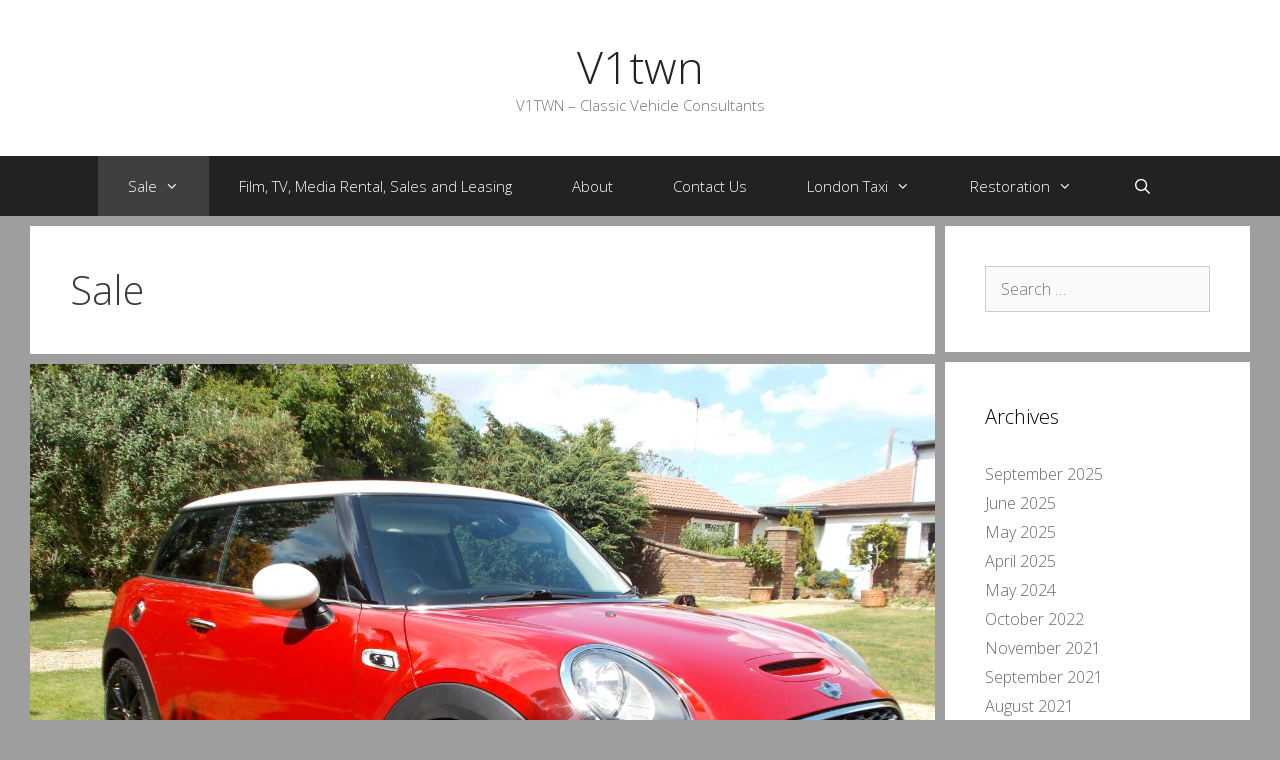

--- FILE ---
content_type: text/html; charset=UTF-8
request_url: http://www.v1twn.com/category/sale/
body_size: 13457
content:
<!DOCTYPE html>
<html lang="en-GB">
<head>
	<meta charset="UTF-8">
	<title>Sale &#8211; V1twn</title>
<meta name='robots' content='max-image-preview:large' />
	<style>img:is([sizes="auto" i], [sizes^="auto," i]) { contain-intrinsic-size: 3000px 1500px }</style>
	<meta name="viewport" content="width=device-width, initial-scale=1"><link href='https://fonts.gstatic.com' crossorigin rel='preconnect' />
<link href='https://fonts.googleapis.com' crossorigin rel='preconnect' />
<link rel="alternate" type="application/rss+xml" title="V1twn &raquo; Feed" href="http://www.v1twn.com/feed/" />
<link rel="alternate" type="application/rss+xml" title="V1twn &raquo; Comments Feed" href="http://www.v1twn.com/comments/feed/" />
<link rel="alternate" type="application/rss+xml" title="V1twn &raquo; Sale Category Feed" href="http://www.v1twn.com/category/sale/feed/" />
<script>
window._wpemojiSettings = {"baseUrl":"https:\/\/s.w.org\/images\/core\/emoji\/16.0.1\/72x72\/","ext":".png","svgUrl":"https:\/\/s.w.org\/images\/core\/emoji\/16.0.1\/svg\/","svgExt":".svg","source":{"concatemoji":"http:\/\/www.v1twn.com\/wp-includes\/js\/wp-emoji-release.min.js?ver=6.8.3"}};
/*! This file is auto-generated */
!function(s,n){var o,i,e;function c(e){try{var t={supportTests:e,timestamp:(new Date).valueOf()};sessionStorage.setItem(o,JSON.stringify(t))}catch(e){}}function p(e,t,n){e.clearRect(0,0,e.canvas.width,e.canvas.height),e.fillText(t,0,0);var t=new Uint32Array(e.getImageData(0,0,e.canvas.width,e.canvas.height).data),a=(e.clearRect(0,0,e.canvas.width,e.canvas.height),e.fillText(n,0,0),new Uint32Array(e.getImageData(0,0,e.canvas.width,e.canvas.height).data));return t.every(function(e,t){return e===a[t]})}function u(e,t){e.clearRect(0,0,e.canvas.width,e.canvas.height),e.fillText(t,0,0);for(var n=e.getImageData(16,16,1,1),a=0;a<n.data.length;a++)if(0!==n.data[a])return!1;return!0}function f(e,t,n,a){switch(t){case"flag":return n(e,"\ud83c\udff3\ufe0f\u200d\u26a7\ufe0f","\ud83c\udff3\ufe0f\u200b\u26a7\ufe0f")?!1:!n(e,"\ud83c\udde8\ud83c\uddf6","\ud83c\udde8\u200b\ud83c\uddf6")&&!n(e,"\ud83c\udff4\udb40\udc67\udb40\udc62\udb40\udc65\udb40\udc6e\udb40\udc67\udb40\udc7f","\ud83c\udff4\u200b\udb40\udc67\u200b\udb40\udc62\u200b\udb40\udc65\u200b\udb40\udc6e\u200b\udb40\udc67\u200b\udb40\udc7f");case"emoji":return!a(e,"\ud83e\udedf")}return!1}function g(e,t,n,a){var r="undefined"!=typeof WorkerGlobalScope&&self instanceof WorkerGlobalScope?new OffscreenCanvas(300,150):s.createElement("canvas"),o=r.getContext("2d",{willReadFrequently:!0}),i=(o.textBaseline="top",o.font="600 32px Arial",{});return e.forEach(function(e){i[e]=t(o,e,n,a)}),i}function t(e){var t=s.createElement("script");t.src=e,t.defer=!0,s.head.appendChild(t)}"undefined"!=typeof Promise&&(o="wpEmojiSettingsSupports",i=["flag","emoji"],n.supports={everything:!0,everythingExceptFlag:!0},e=new Promise(function(e){s.addEventListener("DOMContentLoaded",e,{once:!0})}),new Promise(function(t){var n=function(){try{var e=JSON.parse(sessionStorage.getItem(o));if("object"==typeof e&&"number"==typeof e.timestamp&&(new Date).valueOf()<e.timestamp+604800&&"object"==typeof e.supportTests)return e.supportTests}catch(e){}return null}();if(!n){if("undefined"!=typeof Worker&&"undefined"!=typeof OffscreenCanvas&&"undefined"!=typeof URL&&URL.createObjectURL&&"undefined"!=typeof Blob)try{var e="postMessage("+g.toString()+"("+[JSON.stringify(i),f.toString(),p.toString(),u.toString()].join(",")+"));",a=new Blob([e],{type:"text/javascript"}),r=new Worker(URL.createObjectURL(a),{name:"wpTestEmojiSupports"});return void(r.onmessage=function(e){c(n=e.data),r.terminate(),t(n)})}catch(e){}c(n=g(i,f,p,u))}t(n)}).then(function(e){for(var t in e)n.supports[t]=e[t],n.supports.everything=n.supports.everything&&n.supports[t],"flag"!==t&&(n.supports.everythingExceptFlag=n.supports.everythingExceptFlag&&n.supports[t]);n.supports.everythingExceptFlag=n.supports.everythingExceptFlag&&!n.supports.flag,n.DOMReady=!1,n.readyCallback=function(){n.DOMReady=!0}}).then(function(){return e}).then(function(){var e;n.supports.everything||(n.readyCallback(),(e=n.source||{}).concatemoji?t(e.concatemoji):e.wpemoji&&e.twemoji&&(t(e.twemoji),t(e.wpemoji)))}))}((window,document),window._wpemojiSettings);
</script>
<link rel='stylesheet' id='generate-fonts-css' href='//fonts.googleapis.com/css?family=Open+Sans:300,300italic,regular,italic,600,600italic,700,700italic,800,800italic' media='all' />
<style id='wp-emoji-styles-inline-css'>

	img.wp-smiley, img.emoji {
		display: inline !important;
		border: none !important;
		box-shadow: none !important;
		height: 1em !important;
		width: 1em !important;
		margin: 0 0.07em !important;
		vertical-align: -0.1em !important;
		background: none !important;
		padding: 0 !important;
	}
</style>
<link rel='stylesheet' id='wp-block-library-css' href='http://www.v1twn.com/wp-includes/css/dist/block-library/style.min.css?ver=6.8.3' media='all' />
<style id='classic-theme-styles-inline-css'>
/*! This file is auto-generated */
.wp-block-button__link{color:#fff;background-color:#32373c;border-radius:9999px;box-shadow:none;text-decoration:none;padding:calc(.667em + 2px) calc(1.333em + 2px);font-size:1.125em}.wp-block-file__button{background:#32373c;color:#fff;text-decoration:none}
</style>
<style id='global-styles-inline-css'>
:root{--wp--preset--aspect-ratio--square: 1;--wp--preset--aspect-ratio--4-3: 4/3;--wp--preset--aspect-ratio--3-4: 3/4;--wp--preset--aspect-ratio--3-2: 3/2;--wp--preset--aspect-ratio--2-3: 2/3;--wp--preset--aspect-ratio--16-9: 16/9;--wp--preset--aspect-ratio--9-16: 9/16;--wp--preset--color--black: #000000;--wp--preset--color--cyan-bluish-gray: #abb8c3;--wp--preset--color--white: #ffffff;--wp--preset--color--pale-pink: #f78da7;--wp--preset--color--vivid-red: #cf2e2e;--wp--preset--color--luminous-vivid-orange: #ff6900;--wp--preset--color--luminous-vivid-amber: #fcb900;--wp--preset--color--light-green-cyan: #7bdcb5;--wp--preset--color--vivid-green-cyan: #00d084;--wp--preset--color--pale-cyan-blue: #8ed1fc;--wp--preset--color--vivid-cyan-blue: #0693e3;--wp--preset--color--vivid-purple: #9b51e0;--wp--preset--color--contrast: var(--contrast);--wp--preset--color--contrast-2: var(--contrast-2);--wp--preset--color--contrast-3: var(--contrast-3);--wp--preset--color--base: var(--base);--wp--preset--color--base-2: var(--base-2);--wp--preset--color--base-3: var(--base-3);--wp--preset--color--accent: var(--accent);--wp--preset--gradient--vivid-cyan-blue-to-vivid-purple: linear-gradient(135deg,rgba(6,147,227,1) 0%,rgb(155,81,224) 100%);--wp--preset--gradient--light-green-cyan-to-vivid-green-cyan: linear-gradient(135deg,rgb(122,220,180) 0%,rgb(0,208,130) 100%);--wp--preset--gradient--luminous-vivid-amber-to-luminous-vivid-orange: linear-gradient(135deg,rgba(252,185,0,1) 0%,rgba(255,105,0,1) 100%);--wp--preset--gradient--luminous-vivid-orange-to-vivid-red: linear-gradient(135deg,rgba(255,105,0,1) 0%,rgb(207,46,46) 100%);--wp--preset--gradient--very-light-gray-to-cyan-bluish-gray: linear-gradient(135deg,rgb(238,238,238) 0%,rgb(169,184,195) 100%);--wp--preset--gradient--cool-to-warm-spectrum: linear-gradient(135deg,rgb(74,234,220) 0%,rgb(151,120,209) 20%,rgb(207,42,186) 40%,rgb(238,44,130) 60%,rgb(251,105,98) 80%,rgb(254,248,76) 100%);--wp--preset--gradient--blush-light-purple: linear-gradient(135deg,rgb(255,206,236) 0%,rgb(152,150,240) 100%);--wp--preset--gradient--blush-bordeaux: linear-gradient(135deg,rgb(254,205,165) 0%,rgb(254,45,45) 50%,rgb(107,0,62) 100%);--wp--preset--gradient--luminous-dusk: linear-gradient(135deg,rgb(255,203,112) 0%,rgb(199,81,192) 50%,rgb(65,88,208) 100%);--wp--preset--gradient--pale-ocean: linear-gradient(135deg,rgb(255,245,203) 0%,rgb(182,227,212) 50%,rgb(51,167,181) 100%);--wp--preset--gradient--electric-grass: linear-gradient(135deg,rgb(202,248,128) 0%,rgb(113,206,126) 100%);--wp--preset--gradient--midnight: linear-gradient(135deg,rgb(2,3,129) 0%,rgb(40,116,252) 100%);--wp--preset--font-size--small: 13px;--wp--preset--font-size--medium: 20px;--wp--preset--font-size--large: 36px;--wp--preset--font-size--x-large: 42px;--wp--preset--spacing--20: 0.44rem;--wp--preset--spacing--30: 0.67rem;--wp--preset--spacing--40: 1rem;--wp--preset--spacing--50: 1.5rem;--wp--preset--spacing--60: 2.25rem;--wp--preset--spacing--70: 3.38rem;--wp--preset--spacing--80: 5.06rem;--wp--preset--shadow--natural: 6px 6px 9px rgba(0, 0, 0, 0.2);--wp--preset--shadow--deep: 12px 12px 50px rgba(0, 0, 0, 0.4);--wp--preset--shadow--sharp: 6px 6px 0px rgba(0, 0, 0, 0.2);--wp--preset--shadow--outlined: 6px 6px 0px -3px rgba(255, 255, 255, 1), 6px 6px rgba(0, 0, 0, 1);--wp--preset--shadow--crisp: 6px 6px 0px rgba(0, 0, 0, 1);}:where(.is-layout-flex){gap: 0.5em;}:where(.is-layout-grid){gap: 0.5em;}body .is-layout-flex{display: flex;}.is-layout-flex{flex-wrap: wrap;align-items: center;}.is-layout-flex > :is(*, div){margin: 0;}body .is-layout-grid{display: grid;}.is-layout-grid > :is(*, div){margin: 0;}:where(.wp-block-columns.is-layout-flex){gap: 2em;}:where(.wp-block-columns.is-layout-grid){gap: 2em;}:where(.wp-block-post-template.is-layout-flex){gap: 1.25em;}:where(.wp-block-post-template.is-layout-grid){gap: 1.25em;}.has-black-color{color: var(--wp--preset--color--black) !important;}.has-cyan-bluish-gray-color{color: var(--wp--preset--color--cyan-bluish-gray) !important;}.has-white-color{color: var(--wp--preset--color--white) !important;}.has-pale-pink-color{color: var(--wp--preset--color--pale-pink) !important;}.has-vivid-red-color{color: var(--wp--preset--color--vivid-red) !important;}.has-luminous-vivid-orange-color{color: var(--wp--preset--color--luminous-vivid-orange) !important;}.has-luminous-vivid-amber-color{color: var(--wp--preset--color--luminous-vivid-amber) !important;}.has-light-green-cyan-color{color: var(--wp--preset--color--light-green-cyan) !important;}.has-vivid-green-cyan-color{color: var(--wp--preset--color--vivid-green-cyan) !important;}.has-pale-cyan-blue-color{color: var(--wp--preset--color--pale-cyan-blue) !important;}.has-vivid-cyan-blue-color{color: var(--wp--preset--color--vivid-cyan-blue) !important;}.has-vivid-purple-color{color: var(--wp--preset--color--vivid-purple) !important;}.has-black-background-color{background-color: var(--wp--preset--color--black) !important;}.has-cyan-bluish-gray-background-color{background-color: var(--wp--preset--color--cyan-bluish-gray) !important;}.has-white-background-color{background-color: var(--wp--preset--color--white) !important;}.has-pale-pink-background-color{background-color: var(--wp--preset--color--pale-pink) !important;}.has-vivid-red-background-color{background-color: var(--wp--preset--color--vivid-red) !important;}.has-luminous-vivid-orange-background-color{background-color: var(--wp--preset--color--luminous-vivid-orange) !important;}.has-luminous-vivid-amber-background-color{background-color: var(--wp--preset--color--luminous-vivid-amber) !important;}.has-light-green-cyan-background-color{background-color: var(--wp--preset--color--light-green-cyan) !important;}.has-vivid-green-cyan-background-color{background-color: var(--wp--preset--color--vivid-green-cyan) !important;}.has-pale-cyan-blue-background-color{background-color: var(--wp--preset--color--pale-cyan-blue) !important;}.has-vivid-cyan-blue-background-color{background-color: var(--wp--preset--color--vivid-cyan-blue) !important;}.has-vivid-purple-background-color{background-color: var(--wp--preset--color--vivid-purple) !important;}.has-black-border-color{border-color: var(--wp--preset--color--black) !important;}.has-cyan-bluish-gray-border-color{border-color: var(--wp--preset--color--cyan-bluish-gray) !important;}.has-white-border-color{border-color: var(--wp--preset--color--white) !important;}.has-pale-pink-border-color{border-color: var(--wp--preset--color--pale-pink) !important;}.has-vivid-red-border-color{border-color: var(--wp--preset--color--vivid-red) !important;}.has-luminous-vivid-orange-border-color{border-color: var(--wp--preset--color--luminous-vivid-orange) !important;}.has-luminous-vivid-amber-border-color{border-color: var(--wp--preset--color--luminous-vivid-amber) !important;}.has-light-green-cyan-border-color{border-color: var(--wp--preset--color--light-green-cyan) !important;}.has-vivid-green-cyan-border-color{border-color: var(--wp--preset--color--vivid-green-cyan) !important;}.has-pale-cyan-blue-border-color{border-color: var(--wp--preset--color--pale-cyan-blue) !important;}.has-vivid-cyan-blue-border-color{border-color: var(--wp--preset--color--vivid-cyan-blue) !important;}.has-vivid-purple-border-color{border-color: var(--wp--preset--color--vivid-purple) !important;}.has-vivid-cyan-blue-to-vivid-purple-gradient-background{background: var(--wp--preset--gradient--vivid-cyan-blue-to-vivid-purple) !important;}.has-light-green-cyan-to-vivid-green-cyan-gradient-background{background: var(--wp--preset--gradient--light-green-cyan-to-vivid-green-cyan) !important;}.has-luminous-vivid-amber-to-luminous-vivid-orange-gradient-background{background: var(--wp--preset--gradient--luminous-vivid-amber-to-luminous-vivid-orange) !important;}.has-luminous-vivid-orange-to-vivid-red-gradient-background{background: var(--wp--preset--gradient--luminous-vivid-orange-to-vivid-red) !important;}.has-very-light-gray-to-cyan-bluish-gray-gradient-background{background: var(--wp--preset--gradient--very-light-gray-to-cyan-bluish-gray) !important;}.has-cool-to-warm-spectrum-gradient-background{background: var(--wp--preset--gradient--cool-to-warm-spectrum) !important;}.has-blush-light-purple-gradient-background{background: var(--wp--preset--gradient--blush-light-purple) !important;}.has-blush-bordeaux-gradient-background{background: var(--wp--preset--gradient--blush-bordeaux) !important;}.has-luminous-dusk-gradient-background{background: var(--wp--preset--gradient--luminous-dusk) !important;}.has-pale-ocean-gradient-background{background: var(--wp--preset--gradient--pale-ocean) !important;}.has-electric-grass-gradient-background{background: var(--wp--preset--gradient--electric-grass) !important;}.has-midnight-gradient-background{background: var(--wp--preset--gradient--midnight) !important;}.has-small-font-size{font-size: var(--wp--preset--font-size--small) !important;}.has-medium-font-size{font-size: var(--wp--preset--font-size--medium) !important;}.has-large-font-size{font-size: var(--wp--preset--font-size--large) !important;}.has-x-large-font-size{font-size: var(--wp--preset--font-size--x-large) !important;}
:where(.wp-block-post-template.is-layout-flex){gap: 1.25em;}:where(.wp-block-post-template.is-layout-grid){gap: 1.25em;}
:where(.wp-block-columns.is-layout-flex){gap: 2em;}:where(.wp-block-columns.is-layout-grid){gap: 2em;}
:root :where(.wp-block-pullquote){font-size: 1.5em;line-height: 1.6;}
</style>
<link rel='stylesheet' id='generate-style-grid-css' href='http://www.v1twn.com/wp-content/themes/generatepress/assets/css/unsemantic-grid.min.css?ver=3.6.0' media='all' />
<link rel='stylesheet' id='generate-style-css' href='http://www.v1twn.com/wp-content/themes/generatepress/assets/css/style.min.css?ver=3.6.0' media='all' />
<style id='generate-style-inline-css'>
.separate-containers .post-image, .separate-containers .inside-article .page-header-image-single, .separate-containers .inside-article .page-header-image, .separate-containers .inside-article .page-header-content-single, .no-sidebar .inside-article .page-header-image-single, .no-sidebar .inside-article .page-header-image, article .inside-article .page-header-post-image { margin: -40px -40px 40px -40px }.nav-above-header {padding-top: 60px}.stickynav.nav-below-header .site-header {margin-bottom: 60px}
body{background-color:#9e9e9e;color:#3a3a3a;}a{color:#1e73be;}a:hover, a:focus, a:active{color:#222222;}body .grid-container{max-width:1220px;}.wp-block-group__inner-container{max-width:1220px;margin-left:auto;margin-right:auto;}.navigation-search{position:absolute;left:-99999px;pointer-events:none;visibility:hidden;z-index:20;width:100%;top:0;transition:opacity 100ms ease-in-out;opacity:0;}.navigation-search.nav-search-active{left:0;right:0;pointer-events:auto;visibility:visible;opacity:1;}.navigation-search input[type="search"]{outline:0;border:0;vertical-align:bottom;line-height:1;opacity:0.9;width:100%;z-index:20;border-radius:0;-webkit-appearance:none;height:60px;}.navigation-search input::-ms-clear{display:none;width:0;height:0;}.navigation-search input::-ms-reveal{display:none;width:0;height:0;}.navigation-search input::-webkit-search-decoration, .navigation-search input::-webkit-search-cancel-button, .navigation-search input::-webkit-search-results-button, .navigation-search input::-webkit-search-results-decoration{display:none;}.main-navigation li.search-item{z-index:21;}li.search-item.active{transition:opacity 100ms ease-in-out;}.nav-left-sidebar .main-navigation li.search-item.active,.nav-right-sidebar .main-navigation li.search-item.active{width:auto;display:inline-block;float:right;}.gen-sidebar-nav .navigation-search{top:auto;bottom:0;}:root{--contrast:#222222;--contrast-2:#575760;--contrast-3:#b2b2be;--base:#f0f0f0;--base-2:#f7f8f9;--base-3:#ffffff;--accent:#1e73be;}:root .has-contrast-color{color:var(--contrast);}:root .has-contrast-background-color{background-color:var(--contrast);}:root .has-contrast-2-color{color:var(--contrast-2);}:root .has-contrast-2-background-color{background-color:var(--contrast-2);}:root .has-contrast-3-color{color:var(--contrast-3);}:root .has-contrast-3-background-color{background-color:var(--contrast-3);}:root .has-base-color{color:var(--base);}:root .has-base-background-color{background-color:var(--base);}:root .has-base-2-color{color:var(--base-2);}:root .has-base-2-background-color{background-color:var(--base-2);}:root .has-base-3-color{color:var(--base-3);}:root .has-base-3-background-color{background-color:var(--base-3);}:root .has-accent-color{color:var(--accent);}:root .has-accent-background-color{background-color:var(--accent);}body, button, input, select, textarea{font-family:"Open Sans", sans-serif;font-weight:300;font-size:16px;}body{line-height:1.5;}.entry-content > [class*="wp-block-"]:not(:last-child):not(.wp-block-heading){margin-bottom:1.5em;}.main-title{font-weight:300;font-size:45px;}.site-description{font-weight:300;}.main-navigation a, .menu-toggle{font-weight:300;}.main-navigation .main-nav ul ul li a{font-size:14px;}.widget-title{font-weight:300;}.sidebar .widget, .footer-widgets .widget{font-size:16px;}h1{font-weight:300;font-size:40px;}h2{font-weight:300;font-size:30px;}h3{font-size:20px;}h4{font-size:inherit;}h5{font-size:inherit;}.site-info{font-size:17px;}@media (max-width:768px){.main-title{font-size:30px;}h1{font-size:30px;}h2{font-size:25px;}}.top-bar{background-color:#636363;color:#ffffff;}.top-bar a{color:#ffffff;}.top-bar a:hover{color:#303030;}.site-header{background-color:#ffffff;color:#3a3a3a;}.site-header a{color:#3a3a3a;}.site-header a:hover{color:#efefef;}.main-title a,.main-title a:hover{color:#222222;}.site-description{color:#757575;}.main-navigation,.main-navigation ul ul{background-color:#222222;}.main-navigation .main-nav ul li a, .main-navigation .menu-toggle, .main-navigation .menu-bar-items{color:#ffffff;}.main-navigation .main-nav ul li:not([class*="current-menu-"]):hover > a, .main-navigation .main-nav ul li:not([class*="current-menu-"]):focus > a, .main-navigation .main-nav ul li.sfHover:not([class*="current-menu-"]) > a, .main-navigation .menu-bar-item:hover > a, .main-navigation .menu-bar-item.sfHover > a{color:#ffffff;background-color:#3f3f3f;}button.menu-toggle:hover,button.menu-toggle:focus,.main-navigation .mobile-bar-items a,.main-navigation .mobile-bar-items a:hover,.main-navigation .mobile-bar-items a:focus{color:#ffffff;}.main-navigation .main-nav ul li[class*="current-menu-"] > a{color:#ffffff;background-color:#3f3f3f;}.navigation-search input[type="search"],.navigation-search input[type="search"]:active, .navigation-search input[type="search"]:focus, .main-navigation .main-nav ul li.search-item.active > a, .main-navigation .menu-bar-items .search-item.active > a{color:#ffffff;background-color:#3f3f3f;}.main-navigation ul ul{background-color:#3f3f3f;}.main-navigation .main-nav ul ul li a{color:#ffffff;}.main-navigation .main-nav ul ul li:not([class*="current-menu-"]):hover > a,.main-navigation .main-nav ul ul li:not([class*="current-menu-"]):focus > a, .main-navigation .main-nav ul ul li.sfHover:not([class*="current-menu-"]) > a{color:#ffffff;background-color:#4f4f4f;}.main-navigation .main-nav ul ul li[class*="current-menu-"] > a{color:#ffffff;background-color:#4f4f4f;}.separate-containers .inside-article, .separate-containers .comments-area, .separate-containers .page-header, .one-container .container, .separate-containers .paging-navigation, .inside-page-header{color:#3a3a3a;background-color:#ffffff;}.entry-meta{color:#595959;}.entry-meta a{color:#595959;}.entry-meta a:hover{color:#1e73be;}.sidebar .widget{color:#3a3a3a;background-color:#ffffff;}.sidebar .widget a{color:#686868;}.sidebar .widget a:hover{color:#1e73be;}.sidebar .widget .widget-title{color:#000000;}.footer-widgets{color:#222222;background-color:#ffffff;}.footer-widgets .widget-title{color:#000000;}.site-info{color:#ffffff;background-color:#222222;}.site-info a{color:#ffffff;}.site-info a:hover{color:#606060;}.footer-bar .widget_nav_menu .current-menu-item a{color:#606060;}input[type="text"],input[type="email"],input[type="url"],input[type="password"],input[type="search"],input[type="tel"],input[type="number"],textarea,select{color:#666666;background-color:#fafafa;border-color:#cccccc;}input[type="text"]:focus,input[type="email"]:focus,input[type="url"]:focus,input[type="password"]:focus,input[type="search"]:focus,input[type="tel"]:focus,input[type="number"]:focus,textarea:focus,select:focus{color:#666666;background-color:#ffffff;border-color:#bfbfbf;}button,html input[type="button"],input[type="reset"],input[type="submit"],a.button,a.wp-block-button__link:not(.has-background){color:#FFFFFF;background-color:#666666;}button:hover,html input[type="button"]:hover,input[type="reset"]:hover,input[type="submit"]:hover,a.button:hover,button:focus,html input[type="button"]:focus,input[type="reset"]:focus,input[type="submit"]:focus,a.button:focus,a.wp-block-button__link:not(.has-background):active,a.wp-block-button__link:not(.has-background):focus,a.wp-block-button__link:not(.has-background):hover{color:#FFFFFF;background-color:#3f3f3f;}a.generate-back-to-top{background-color:rgba( 0,0,0,0.4 );color:#ffffff;}a.generate-back-to-top:hover,a.generate-back-to-top:focus{background-color:rgba( 0,0,0,0.6 );color:#ffffff;}:root{--gp-search-modal-bg-color:var(--base-3);--gp-search-modal-text-color:var(--contrast);--gp-search-modal-overlay-bg-color:rgba(0,0,0,0.2);}@media (max-width:768px){.main-navigation .menu-bar-item:hover > a, .main-navigation .menu-bar-item.sfHover > a{background:none;color:#ffffff;}}.inside-top-bar{padding:10px;}.inside-header{padding:40px;}.site-main .wp-block-group__inner-container{padding:40px;}.entry-content .alignwide, body:not(.no-sidebar) .entry-content .alignfull{margin-left:-40px;width:calc(100% + 80px);max-width:calc(100% + 80px);}.separate-containers .widget, .separate-containers .site-main > *, .separate-containers .page-header, .widget-area .main-navigation{margin-bottom:10px;}.separate-containers .site-main{margin:10px;}.both-right.separate-containers .inside-left-sidebar{margin-right:5px;}.both-right.separate-containers .inside-right-sidebar{margin-left:5px;}.both-left.separate-containers .inside-left-sidebar{margin-right:5px;}.both-left.separate-containers .inside-right-sidebar{margin-left:5px;}.separate-containers .page-header-image, .separate-containers .page-header-contained, .separate-containers .page-header-image-single, .separate-containers .page-header-content-single{margin-top:10px;}.separate-containers .inside-right-sidebar, .separate-containers .inside-left-sidebar{margin-top:10px;margin-bottom:10px;}.main-navigation .main-nav ul li a,.menu-toggle,.main-navigation .mobile-bar-items a{padding-left:30px;padding-right:30px;}.main-navigation .main-nav ul ul li a{padding:10px 30px 10px 30px;}.rtl .menu-item-has-children .dropdown-menu-toggle{padding-left:30px;}.menu-item-has-children .dropdown-menu-toggle{padding-right:30px;}.rtl .main-navigation .main-nav ul li.menu-item-has-children > a{padding-right:30px;}.footer-widgets{padding:40px 0px 40px 0px;}.site-info{padding:20px;}@media (max-width:768px){.separate-containers .inside-article, .separate-containers .comments-area, .separate-containers .page-header, .separate-containers .paging-navigation, .one-container .site-content, .inside-page-header{padding:30px;}.site-main .wp-block-group__inner-container{padding:30px;}.site-info{padding-right:10px;padding-left:10px;}.entry-content .alignwide, body:not(.no-sidebar) .entry-content .alignfull{margin-left:-30px;width:calc(100% + 60px);max-width:calc(100% + 60px);}}.one-container .sidebar .widget{padding:0px;}@media (max-width:768px){.main-navigation .menu-toggle,.main-navigation .mobile-bar-items,.sidebar-nav-mobile:not(#sticky-placeholder){display:block;}.main-navigation ul,.gen-sidebar-nav{display:none;}[class*="nav-float-"] .site-header .inside-header > *{float:none;clear:both;}}
</style>
<link rel='stylesheet' id='generate-mobile-style-css' href='http://www.v1twn.com/wp-content/themes/generatepress/assets/css/mobile.min.css?ver=3.6.0' media='all' />
<link rel='stylesheet' id='generate-font-icons-css' href='http://www.v1twn.com/wp-content/themes/generatepress/assets/css/components/font-icons.min.css?ver=3.6.0' media='all' />
<link rel='stylesheet' id='font-awesome-css' href='http://www.v1twn.com/wp-content/themes/generatepress/assets/css/components/font-awesome.min.css?ver=4.7' media='all' />
<link rel='stylesheet' id='generate-child-css' href='http://www.v1twn.com/wp-content/themes/exhibit/style.css?ver=1487704668' media='all' />
<script src="http://www.v1twn.com/wp-includes/js/jquery/jquery.min.js?ver=3.7.1" id="jquery-core-js"></script>
<script src="http://www.v1twn.com/wp-includes/js/jquery/jquery-migrate.min.js?ver=3.4.1" id="jquery-migrate-js"></script>
<link rel="https://api.w.org/" href="http://www.v1twn.com/wp-json/" /><link rel="alternate" title="JSON" type="application/json" href="http://www.v1twn.com/wp-json/wp/v2/categories/4" /><link rel="EditURI" type="application/rsd+xml" title="RSD" href="http://www.v1twn.com/xmlrpc.php?rsd" />
<meta name="generator" content="WordPress 6.8.3" />
</head>

<body class="archive category category-sale category-4 wp-embed-responsive wp-theme-generatepress wp-child-theme-exhibit right-sidebar nav-below-header separate-containers fluid-header active-footer-widgets-2 nav-search-enabled nav-aligned-center header-aligned-center dropdown-hover" itemtype="https://schema.org/Blog" itemscope>
	<a class="screen-reader-text skip-link" href="#content" title="Skip to content">Skip to content</a>		<header class="site-header" id="masthead" aria-label="Site"  itemtype="https://schema.org/WPHeader" itemscope>
			<div class="inside-header grid-container grid-parent">
				<div class="site-branding">
						<p class="main-title" itemprop="headline">
					<a href="http://www.v1twn.com/" rel="home">V1twn</a>
				</p>
						<p class="site-description" itemprop="description">V1TWN – Classic Vehicle Consultants</p>
					</div>			</div>
		</header>
				<nav class="main-navigation sub-menu-right" id="site-navigation" aria-label="Primary"  itemtype="https://schema.org/SiteNavigationElement" itemscope>
			<div class="inside-navigation grid-container grid-parent">
				<form method="get" class="search-form navigation-search" action="http://www.v1twn.com/">
					<input type="search" class="search-field" value="" name="s" title="Search" />
				</form>		<div class="mobile-bar-items">
						<span class="search-item">
				<a aria-label="Open Search Bar" href="#">
									</a>
			</span>
		</div>
						<button class="menu-toggle" aria-controls="primary-menu" aria-expanded="false">
					<span class="mobile-menu">Menu</span>				</button>
				<div id="primary-menu" class="main-nav"><ul id="menu-main" class=" menu sf-menu"><li id="menu-item-158" class="menu-item menu-item-type-taxonomy menu-item-object-category current-menu-item menu-item-has-children menu-item-158"><a href="http://www.v1twn.com/category/sale/" aria-current="page">Sale<span role="presentation" class="dropdown-menu-toggle"></span></a>
<ul class="sub-menu">
	<li id="menu-item-160" class="menu-item menu-item-type-taxonomy menu-item-object-category menu-item-160"><a href="http://www.v1twn.com/category/sale/camper/">Campers</a></li>
	<li id="menu-item-159" class="menu-item menu-item-type-taxonomy menu-item-object-category menu-item-159"><a href="http://www.v1twn.com/category/sale/tractor/">Tractor</a></li>
	<li id="menu-item-168" class="menu-item menu-item-type-taxonomy menu-item-object-category menu-item-168"><a href="http://www.v1twn.com/category/sale/cars/">Cars</a></li>
	<li id="menu-item-272" class="menu-item menu-item-type-taxonomy menu-item-object-category menu-item-272"><a href="http://www.v1twn.com/category/sale/bikes/">Bikes</a></li>
</ul>
</li>
<li id="menu-item-2152" class="menu-item menu-item-type-post_type menu-item-object-page menu-item-2152"><a href="http://www.v1twn.com/film-tv-media-rental-sales/">Film, TV, Media Rental, Sales and Leasing</a></li>
<li id="menu-item-6" class="menu-item menu-item-type-post_type menu-item-object-page menu-item-6"><a href="http://www.v1twn.com/about/">About</a></li>
<li id="menu-item-7" class="menu-item menu-item-type-post_type menu-item-object-page menu-item-7"><a href="http://www.v1twn.com/contact-us/">Contact Us</a></li>
<li id="menu-item-2302" class="menu-item menu-item-type-post_type menu-item-object-page menu-item-has-children menu-item-2302"><a href="http://www.v1twn.com/london-taxi/">London Taxi<span role="presentation" class="dropdown-menu-toggle"></span></a>
<ul class="sub-menu">
	<li id="menu-item-1864" class="menu-item menu-item-type-post_type menu-item-object-page menu-item-1864"><a href="http://www.v1twn.com/london-taxi-dimensions/">London Taxi Dimensions</a></li>
</ul>
</li>
<li id="menu-item-70" class="menu-item menu-item-type-taxonomy menu-item-object-category menu-item-has-children menu-item-70"><a href="http://www.v1twn.com/category/restoration/">Restoration<span role="presentation" class="dropdown-menu-toggle"></span></a>
<ul class="sub-menu">
	<li id="menu-item-71" class="menu-item menu-item-type-taxonomy menu-item-object-category menu-item-71"><a href="http://www.v1twn.com/category/restoration/stripdown/">Stripdown</a></li>
</ul>
</li>
<li class="search-item menu-item-align-right"><a aria-label="Open Search Bar" href="#"></a></li></ul></div>			</div>
		</nav>
		
	<div class="site grid-container container hfeed grid-parent" id="page">
				<div class="site-content" id="content">
			
	<div class="content-area grid-parent mobile-grid-100 grid-75 tablet-grid-75" id="primary">
		<main class="site-main" id="main">
					<header class="page-header" aria-label="Page">
			
			<h1 class="page-title">
				Sale			</h1>

					</header>
		<article id="post-2993" class="post-2993 post type-post status-publish format-standard has-post-thumbnail hentry category-cars category-sale" itemtype="https://schema.org/CreativeWork" itemscope>
	<div class="inside-article">
					<div class="post-image">
				<a href="http://www.v1twn.com/sale/2015-mini-cooper-s/" title="2015 Mini Cooper S"><img width="2560" height="1920" src="http://www.v1twn.com/wp-content/uploads/2025/09/DSCN0105-2-scaled.jpg" class="attachment-post-thumbnail size-post-thumbnail wp-post-image" alt="" decoding="async" fetchpriority="high" srcset="http://www.v1twn.com/wp-content/uploads/2025/09/DSCN0105-2-scaled.jpg 2560w, http://www.v1twn.com/wp-content/uploads/2025/09/DSCN0105-2-300x225.jpg 300w, http://www.v1twn.com/wp-content/uploads/2025/09/DSCN0105-2-1024x768.jpg 1024w, http://www.v1twn.com/wp-content/uploads/2025/09/DSCN0105-2-768x576.jpg 768w, http://www.v1twn.com/wp-content/uploads/2025/09/DSCN0105-2-1536x1152.jpg 1536w, http://www.v1twn.com/wp-content/uploads/2025/09/DSCN0105-2-2048x1536.jpg 2048w" sizes="(max-width: 2560px) 100vw, 2560px" /></a>
			</div>
					<header class="entry-header">
				<h2 class="entry-title" itemprop="headline"><a href="http://www.v1twn.com/sale/2015-mini-cooper-s/" rel="bookmark">2015 Mini Cooper S</a></h2>		<div class="entry-meta">
			<span class="posted-on"><time class="entry-date published" datetime="2025-09-03T13:54:30+00:00" itemprop="datePublished">September 3, 2025</time></span> <span class="byline">by <span class="author vcard" itemprop="author" itemtype="https://schema.org/Person" itemscope><a class="url fn n" href="http://www.v1twn.com/author/admin/" title="View all posts by admin" rel="author" itemprop="url"><span class="author-name" itemprop="name">admin</span></a></span></span> 		</div>
					</header>
			
			<div class="entry-summary" itemprop="text">
				<p>2015 Mini Cooper S</p>
			</div>

				<footer class="entry-meta" aria-label="Entry meta">
			<span class="cat-links"><span class="screen-reader-text">Categories </span><a href="http://www.v1twn.com/category/sale/cars/" rel="category tag">Cars</a>, <a href="http://www.v1twn.com/category/sale/" rel="category tag">Sale</a></span> 		</footer>
			</div>
</article>
<article id="post-2939" class="post-2939 post type-post status-publish format-standard hentry category-cars category-sale" itemtype="https://schema.org/CreativeWork" itemscope>
	<div class="inside-article">
					<header class="entry-header">
				<h2 class="entry-title" itemprop="headline"><a href="http://www.v1twn.com/sale/2010-r56-mini-cooper-s/" rel="bookmark">2010 R56 Mini Cooper S</a></h2>		<div class="entry-meta">
			<span class="posted-on"><time class="entry-date published" datetime="2025-06-26T17:47:49+00:00" itemprop="datePublished">June 26, 2025</time></span> <span class="byline">by <span class="author vcard" itemprop="author" itemtype="https://schema.org/Person" itemscope><a class="url fn n" href="http://www.v1twn.com/author/admin/" title="View all posts by admin" rel="author" itemprop="url"><span class="author-name" itemprop="name">admin</span></a></span></span> 		</div>
					</header>
			
			<div class="entry-summary" itemprop="text">
							</div>

				<footer class="entry-meta" aria-label="Entry meta">
			<span class="cat-links"><span class="screen-reader-text">Categories </span><a href="http://www.v1twn.com/category/sale/cars/" rel="category tag">Cars</a>, <a href="http://www.v1twn.com/category/sale/" rel="category tag">Sale</a></span> 		</footer>
			</div>
</article>
<article id="post-2906" class="post-2906 post type-post status-publish format-standard hentry category-cars category-sale category-taxi" itemtype="https://schema.org/CreativeWork" itemscope>
	<div class="inside-article">
					<header class="entry-header">
				<h2 class="entry-title" itemprop="headline"><a href="http://www.v1twn.com/sale/fairway-bar/" rel="bookmark">Fairway Bar</a></h2>		<div class="entry-meta">
			<span class="posted-on"><time class="entry-date published" datetime="2025-05-20T08:36:56+00:00" itemprop="datePublished">May 20, 2025</time></span> <span class="byline">by <span class="author vcard" itemprop="author" itemtype="https://schema.org/Person" itemscope><a class="url fn n" href="http://www.v1twn.com/author/admin/" title="View all posts by admin" rel="author" itemprop="url"><span class="author-name" itemprop="name">admin</span></a></span></span> 		</div>
					</header>
			
			<div class="entry-summary" itemprop="text">
				<p>Would make a good camper or coffee shop.  its the iconic shape with the Nissan engine.  Or keep it with the Optics in the back.</p>
			</div>

				<footer class="entry-meta" aria-label="Entry meta">
			<span class="cat-links"><span class="screen-reader-text">Categories </span><a href="http://www.v1twn.com/category/sale/cars/" rel="category tag">Cars</a>, <a href="http://www.v1twn.com/category/sale/" rel="category tag">Sale</a>, <a href="http://www.v1twn.com/category/sale/taxi/" rel="category tag">Taxi</a></span> 		</footer>
			</div>
</article>
<article id="post-2898" class="post-2898 post type-post status-publish format-standard hentry category-cars category-sale category-taxi category-uncategorized" itemtype="https://schema.org/CreativeWork" itemscope>
	<div class="inside-article">
					<header class="entry-header">
				<h2 class="entry-title" itemprop="headline"><a href="http://www.v1twn.com/uncategorized/fx4-rally-raid-taxi/" rel="bookmark">FX4 RALLY RAID taxi </a></h2>		<div class="entry-meta">
			<span class="posted-on"><time class="entry-date published" datetime="2025-05-20T08:31:45+00:00" itemprop="datePublished">May 20, 2025</time></span> <span class="byline">by <span class="author vcard" itemprop="author" itemtype="https://schema.org/Person" itemscope><a class="url fn n" href="http://www.v1twn.com/author/admin/" title="View all posts by admin" rel="author" itemprop="url"><span class="author-name" itemprop="name">admin</span></a></span></span> 		</div>
					</header>
			
			<div class="entry-summary" itemprop="text">
				<p>FX4 RALLY RAID fairway taxi.  interesting afterlife really.  used for long time as a  wedding venue vehicle, collecting the clients from the helicopter to the church then reception.  then lifted by the vendors husband to carry out charity long rally raids across europe and beyond. Of course one has to have a bar with optics.  &#8230; <a title="FX4 RALLY RAID taxi " class="read-more" href="http://www.v1twn.com/uncategorized/fx4-rally-raid-taxi/" aria-label="Read more about FX4 RALLY RAID taxi ">Read more</a></p>
			</div>

				<footer class="entry-meta" aria-label="Entry meta">
			<span class="cat-links"><span class="screen-reader-text">Categories </span><a href="http://www.v1twn.com/category/sale/cars/" rel="category tag">Cars</a>, <a href="http://www.v1twn.com/category/sale/" rel="category tag">Sale</a>, <a href="http://www.v1twn.com/category/sale/taxi/" rel="category tag">Taxi</a>, <a href="http://www.v1twn.com/category/uncategorized/" rel="category tag">Uncategorized</a></span> 		</footer>
			</div>
</article>
<article id="post-2863" class="post-2863 post type-post status-publish format-standard hentry category-cars category-sale category-taxi category-uncategorized" itemtype="https://schema.org/CreativeWork" itemscope>
	<div class="inside-article">
					<header class="entry-header">
				<h2 class="entry-title" itemprop="headline"><a href="http://www.v1twn.com/uncategorized/clearing-the-barn/" rel="bookmark">Clearing the Barn</a></h2>		<div class="entry-meta">
			<span class="posted-on"><time class="entry-date published" datetime="2025-05-20T08:25:41+00:00" itemprop="datePublished">May 20, 2025</time></span> <span class="byline">by <span class="author vcard" itemprop="author" itemtype="https://schema.org/Person" itemscope><a class="url fn n" href="http://www.v1twn.com/author/admin/" title="View all posts by admin" rel="author" itemprop="url"><span class="author-name" itemprop="name">admin</span></a></span></span> 		</div>
					</header>
			
			<div class="entry-summary" itemprop="text">
				<p>Work restarting on barn soon so all london taxi have been taken out. We have approx twenty or so..all different types.&nbsp; all automatic. we dont normally stock manual .. Most diesel some petrol or LPG propane or both. Some projects. some ready for film work,some ready for our superb export menu ramp refurbishment. Please do &#8230; <a title="Clearing the Barn" class="read-more" href="http://www.v1twn.com/uncategorized/clearing-the-barn/" aria-label="Read more about Clearing the Barn">Read more</a></p>
			</div>

				<footer class="entry-meta" aria-label="Entry meta">
			<span class="cat-links"><span class="screen-reader-text">Categories </span><a href="http://www.v1twn.com/category/sale/cars/" rel="category tag">Cars</a>, <a href="http://www.v1twn.com/category/sale/" rel="category tag">Sale</a>, <a href="http://www.v1twn.com/category/sale/taxi/" rel="category tag">Taxi</a>, <a href="http://www.v1twn.com/category/uncategorized/" rel="category tag">Uncategorized</a></span> 		</footer>
			</div>
</article>
<article id="post-2882" class="post-2882 post type-post status-publish format-standard hentry category-sale category-taxi" itemtype="https://schema.org/CreativeWork" itemscope>
	<div class="inside-article">
					<header class="entry-header">
				<h2 class="entry-title" itemprop="headline"><a href="http://www.v1twn.com/sale/wedding-fairway-taxi/" rel="bookmark">Wedding Fairway Taxi</a></h2>		<div class="entry-meta">
			<span class="posted-on"><time class="entry-date published" datetime="2025-05-20T08:23:19+00:00" itemprop="datePublished">May 20, 2025</time></span> <span class="byline">by <span class="author vcard" itemprop="author" itemtype="https://schema.org/Person" itemscope><a class="url fn n" href="http://www.v1twn.com/author/admin/" title="View all posts by admin" rel="author" itemprop="url"><span class="author-name" itemprop="name">admin</span></a></span></span> 		</div>
					</header>
			
			<div class="entry-summary" itemprop="text">
				<p>London taxi FX4 Fairway diesel auto.  WEDDING SPECIAL. Power steering.  sunroof. Can come with air-conditioning kit. Or we can supply it you fit. Lots of spares and extras.&nbsp; photos wonderful.&nbsp; important not to outshine the wedding dress.</p>
			</div>

				<footer class="entry-meta" aria-label="Entry meta">
			<span class="cat-links"><span class="screen-reader-text">Categories </span><a href="http://www.v1twn.com/category/sale/" rel="category tag">Sale</a>, <a href="http://www.v1twn.com/category/sale/taxi/" rel="category tag">Taxi</a></span> 		</footer>
			</div>
</article>
<article id="post-2833" class="post-2833 post type-post status-publish format-standard hentry category-cars category-sale" itemtype="https://schema.org/CreativeWork" itemscope>
	<div class="inside-article">
					<header class="entry-header">
				<h2 class="entry-title" itemprop="headline"><a href="http://www.v1twn.com/sale/2009-fiat-500-popular-plus/" rel="bookmark">Fiat 500 Popular Plus 2009</a></h2>		<div class="entry-meta">
			<span class="posted-on"><time class="entry-date published" datetime="2025-04-28T07:09:35+00:00" itemprop="datePublished">April 28, 2025</time></span> <span class="byline">by <span class="author vcard" itemprop="author" itemtype="https://schema.org/Person" itemscope><a class="url fn n" href="http://www.v1twn.com/author/admin/" title="View all posts by admin" rel="author" itemprop="url"><span class="author-name" itemprop="name">admin</span></a></span></span> 		</div>
					</header>
			
			<div class="entry-summary" itemprop="text">
				<p>03-2009 ONE LADY OWNER FROM NEW. 3 door hatchback. EX09DHY 1242 cc petrol. 5 speed manual gearbox.&nbsp; Power steering. Electric windows. Central locking. 2x keys. Years mot. Service history.&nbsp; Big service just completed including front brake discs and pads Rear brake shoe kit and handbrake service. Brake fluid changed. Engine oil and filter and air &#8230; <a title="Fiat 500 Popular Plus 2009" class="read-more" href="http://www.v1twn.com/sale/2009-fiat-500-popular-plus/" aria-label="Read more about Fiat 500 Popular Plus 2009">Read more</a></p>
			</div>

				<footer class="entry-meta" aria-label="Entry meta">
			<span class="cat-links"><span class="screen-reader-text">Categories </span><a href="http://www.v1twn.com/category/sale/cars/" rel="category tag">Cars</a>, <a href="http://www.v1twn.com/category/sale/" rel="category tag">Sale</a></span> 		</footer>
			</div>
</article>
<article id="post-2799" class="post-2799 post type-post status-publish format-standard hentry category-cars category-sale category-taxi" itemtype="https://schema.org/CreativeWork" itemscope>
	<div class="inside-article">
					<header class="entry-header">
				<h2 class="entry-title" itemprop="headline"><a href="http://www.v1twn.com/sale/lpg-petrol-taxi-euro-6-tx2-auto-with-aircon/" rel="bookmark">LPG PETROL TAXI euro 6. TX2 AUTO</a></h2>		<div class="entry-meta">
			<span class="posted-on"><time class="updated" datetime="2025-02-25T08:49:13+00:00" itemprop="dateModified">February 25, 2025</time><time class="entry-date published" datetime="2024-05-10T14:33:19+00:00" itemprop="datePublished">May 10, 2024</time></span> <span class="byline">by <span class="author vcard" itemprop="author" itemtype="https://schema.org/Person" itemscope><a class="url fn n" href="http://www.v1twn.com/author/admin/" title="View all posts by admin" rel="author" itemprop="url"><span class="author-name" itemprop="name">admin</span></a></span></span> 		</div>
					</header>
			
			<div class="entry-summary" itemprop="text">
				<p>A bit different being LPG but boy is it quiet!</p>
			</div>

				<footer class="entry-meta" aria-label="Entry meta">
			<span class="cat-links"><span class="screen-reader-text">Categories </span><a href="http://www.v1twn.com/category/sale/cars/" rel="category tag">Cars</a>, <a href="http://www.v1twn.com/category/sale/" rel="category tag">Sale</a>, <a href="http://www.v1twn.com/category/sale/taxi/" rel="category tag">Taxi</a></span> 		</footer>
			</div>
</article>
<article id="post-2252" class="post-2252 post type-post status-publish format-standard hentry category-cars category-sale category-taxi" itemtype="https://schema.org/CreativeWork" itemscope>
	<div class="inside-article">
					<header class="entry-header">
				<h2 class="entry-title" itemprop="headline"><a href="http://www.v1twn.com/sale/london-taxi-recent-mega-refurbishment/" rel="bookmark">THE GREY GOLD TOWER EDITION TX4 DIESEL AUTOMATIC DISABLED ACCESS LONDON TAXI. RECENT MEGA REFURBISHMENT</a></h2>		<div class="entry-meta">
			<span class="posted-on"><time class="updated" datetime="2025-02-25T08:49:49+00:00" itemprop="dateModified">February 25, 2025</time><time class="entry-date published" datetime="2022-10-29T20:42:15+00:00" itemprop="datePublished">October 29, 2022</time></span> <span class="byline">by <span class="author vcard" itemprop="author" itemtype="https://schema.org/Person" itemscope><a class="url fn n" href="http://www.v1twn.com/author/admin/" title="View all posts by admin" rel="author" itemprop="url"><span class="author-name" itemprop="name">admin</span></a></span></span> 		</div>
					</header>
			
			<div class="entry-summary" itemprop="text">
				<p>The tower edition. Bespoke ordered with all options available to normally owner drivers buyers, everything was just that bit nicer and the buyer approved the build. Grey metallic with a hint of gold pearl. Aircon to front with luxury full leather drivers seat. Upgrades music.&nbsp; Electric pack including 2x sets of keys and remotes. Electric &#8230; <a title="THE GREY GOLD TOWER EDITION TX4 DIESEL AUTOMATIC DISABLED ACCESS LONDON TAXI. RECENT MEGA REFURBISHMENT" class="read-more" href="http://www.v1twn.com/sale/london-taxi-recent-mega-refurbishment/" aria-label="Read more about THE GREY GOLD TOWER EDITION TX4 DIESEL AUTOMATIC DISABLED ACCESS LONDON TAXI. RECENT MEGA REFURBISHMENT">Read more</a></p>
			</div>

				<footer class="entry-meta" aria-label="Entry meta">
			<span class="cat-links"><span class="screen-reader-text">Categories </span><a href="http://www.v1twn.com/category/sale/cars/" rel="category tag">Cars</a>, <a href="http://www.v1twn.com/category/sale/" rel="category tag">Sale</a>, <a href="http://www.v1twn.com/category/sale/taxi/" rel="category tag">Taxi</a></span> 		</footer>
			</div>
</article>
<article id="post-2221" class="post-2221 post type-post status-publish format-standard hentry category-cars category-sale category-taxi" itemtype="https://schema.org/CreativeWork" itemscope>
	<div class="inside-article">
					<header class="entry-header">
				<h2 class="entry-title" itemprop="headline"><a href="http://www.v1twn.com/sale/the-tuxedo-tx4-wedding-corporate-taxi/" rel="bookmark">THE TUXEDO WEDDING CORPORATE DISABLED TAXI. THE PLATINUM GOLD MONEY EARNER</a></h2>		<div class="entry-meta">
			<span class="posted-on"><time class="updated" datetime="2022-10-29T19:11:51+00:00" itemprop="dateModified">October 29, 2022</time><time class="entry-date published" datetime="2022-10-29T18:12:37+00:00" itemprop="datePublished">October 29, 2022</time></span> <span class="byline">by <span class="author vcard" itemprop="author" itemtype="https://schema.org/Person" itemscope><a class="url fn n" href="http://www.v1twn.com/author/admin/" title="View all posts by admin" rel="author" itemprop="url"><span class="author-name" itemprop="name">admin</span></a></span></span> 		</div>
					</header>
			
			<div class="entry-summary" itemprop="text">
				<p>THE TUXEDO TX4 WEDDING CORPORATE TAXI. 2.5 CHRYSLER VM TURBO DIESEL WITH 5 SPEED AUTO BOX. PLATINUM SILVER WITH TUXEDO VYNIL ROOF MAKING IT A STAND ALONE POSH DISABLED ACCESS TAXI. TWO FORMER KEEPER ONLY. MAIN DEALER SUPPLIED AND JUST OUT OF LONDON SERVICE. ITS THE GOLD EDITION SO AIRCON FRONT AND REAR, AS WELL &#8230; <a title="THE TUXEDO WEDDING CORPORATE DISABLED TAXI. THE PLATINUM GOLD MONEY EARNER" class="read-more" href="http://www.v1twn.com/sale/the-tuxedo-tx4-wedding-corporate-taxi/" aria-label="Read more about THE TUXEDO WEDDING CORPORATE DISABLED TAXI. THE PLATINUM GOLD MONEY EARNER">Read more</a></p>
			</div>

				<footer class="entry-meta" aria-label="Entry meta">
			<span class="cat-links"><span class="screen-reader-text">Categories </span><a href="http://www.v1twn.com/category/sale/cars/" rel="category tag">Cars</a>, <a href="http://www.v1twn.com/category/sale/" rel="category tag">Sale</a>, <a href="http://www.v1twn.com/category/sale/taxi/" rel="category tag">Taxi</a></span> 		</footer>
			</div>
</article>
		<nav id="nav-below" class="paging-navigation" aria-label="Archive Page">
								<div class="nav-previous">
												<span class="prev" title="Previous"><a href="http://www.v1twn.com/category/sale/page/2/" >Older posts</a></span>
					</div>
					<div class="nav-links"><span aria-current="page" class="page-numbers current"><span class="screen-reader-text">Page</span>1</span>
<a class="page-numbers" href="http://www.v1twn.com/category/sale/page/2/"><span class="screen-reader-text">Page</span>2</a>
<a class="page-numbers" href="http://www.v1twn.com/category/sale/page/3/"><span class="screen-reader-text">Page</span>3</a>
<a class="next page-numbers" href="http://www.v1twn.com/category/sale/page/2/">Next <span aria-hidden="true">&rarr;</span></a></div>		</nav>
				</main>
	</div>

	<div class="widget-area sidebar is-right-sidebar grid-25 tablet-grid-25 grid-parent" id="right-sidebar">
	<div class="inside-right-sidebar">
			<aside id="search" class="widget widget_search">
		<form method="get" class="search-form" action="http://www.v1twn.com/">
	<label>
		<span class="screen-reader-text">Search for:</span>
		<input type="search" class="search-field" placeholder="Search &hellip;" value="" name="s" title="Search for:">
	</label>
	<input type="submit" class="search-submit" value="Search"></form>
	</aside>

	<aside id="archives" class="widget">
		<h2 class="widget-title">Archives</h2>
		<ul>
				<li><a href='http://www.v1twn.com/2025/09/'>September 2025</a></li>
	<li><a href='http://www.v1twn.com/2025/06/'>June 2025</a></li>
	<li><a href='http://www.v1twn.com/2025/05/'>May 2025</a></li>
	<li><a href='http://www.v1twn.com/2025/04/'>April 2025</a></li>
	<li><a href='http://www.v1twn.com/2024/05/'>May 2024</a></li>
	<li><a href='http://www.v1twn.com/2022/10/'>October 2022</a></li>
	<li><a href='http://www.v1twn.com/2021/11/'>November 2021</a></li>
	<li><a href='http://www.v1twn.com/2021/09/'>September 2021</a></li>
	<li><a href='http://www.v1twn.com/2021/08/'>August 2021</a></li>
	<li><a href='http://www.v1twn.com/2021/06/'>June 2021</a></li>
	<li><a href='http://www.v1twn.com/2021/05/'>May 2021</a></li>
	<li><a href='http://www.v1twn.com/2021/04/'>April 2021</a></li>
	<li><a href='http://www.v1twn.com/2021/02/'>February 2021</a></li>
	<li><a href='http://www.v1twn.com/2018/10/'>October 2018</a></li>
	<li><a href='http://www.v1twn.com/2018/09/'>September 2018</a></li>
	<li><a href='http://www.v1twn.com/2017/02/'>February 2017</a></li>
	<li><a href='http://www.v1twn.com/2016/06/'>June 2016</a></li>
		</ul>
	</aside>
		</div>
</div>

	</div>
</div>


<div class="site-footer">
				<div id="footer-widgets" class="site footer-widgets">
				<div class="footer-widgets-container grid-container grid-parent">
					<div class="inside-footer-widgets">
							<div class="footer-widget-1 grid-parent grid-50 tablet-grid-50 mobile-grid-100">
		<aside id="categories-4" class="widget inner-padding widget_categories"><h2 class="widget-title">Categories</h2>
			<ul>
					<li class="cat-item cat-item-6"><a href="http://www.v1twn.com/category/restoration/">Restoration</a>
<ul class='children'>
	<li class="cat-item cat-item-7"><a href="http://www.v1twn.com/category/restoration/stripdown/">Stripdown</a>
</li>
</ul>
</li>
	<li class="cat-item cat-item-4 current-cat"><a aria-current="page" href="http://www.v1twn.com/category/sale/">Sale</a>
<ul class='children'>
	<li class="cat-item cat-item-9"><a href="http://www.v1twn.com/category/sale/cars/">Cars</a>
</li>
	<li class="cat-item cat-item-16"><a href="http://www.v1twn.com/category/sale/taxi/">Taxi</a>
</li>
	<li class="cat-item cat-item-5"><a href="http://www.v1twn.com/category/sale/tractor/">Tractor</a>
</li>
</ul>
</li>
	<li class="cat-item cat-item-1"><a href="http://www.v1twn.com/category/uncategorized/">Uncategorized</a>
</li>
			</ul>

			</aside>	</div>
		<div class="footer-widget-2 grid-parent grid-50 tablet-grid-50 mobile-grid-100">
		<aside id="pages-3" class="widget inner-padding widget_pages"><h2 class="widget-title">Pages</h2>
			<ul>
				<li class="page_item page-item-2"><a href="http://www.v1twn.com/about/">About</a></li>
<li class="page_item page-item-4"><a href="http://www.v1twn.com/contact-us/">Contact Us</a></li>
<li class="page_item page-item-2145"><a href="http://www.v1twn.com/film-tv-media-rental-sales/">Film, TV, Media Rental, Sales and Leasing</a></li>
<li class="page_item page-item-2301"><a href="http://www.v1twn.com/london-taxi/">London Taxi</a></li>
<li class="page_item page-item-1859"><a href="http://www.v1twn.com/london-taxi-dimensions/">London Taxi Dimensions</a></li>
			</ul>

			</aside>	</div>
						</div>
				</div>
			</div>
					<footer class="site-info" aria-label="Site"  itemtype="https://schema.org/WPFooter" itemscope>
			<div class="inside-site-info grid-container grid-parent">
								<div class="copyright-bar">
					<span class="copyright">&copy; 2026 V1twn</span> &bull; Built with <a href="https://generatepress.com" itemprop="url">GeneratePress</a>				</div>
			</div>
		</footer>
		</div>

<script type="speculationrules">
{"prefetch":[{"source":"document","where":{"and":[{"href_matches":"\/*"},{"not":{"href_matches":["\/wp-*.php","\/wp-admin\/*","\/wp-content\/uploads\/*","\/wp-content\/*","\/wp-content\/plugins\/*","\/wp-content\/themes\/exhibit\/*","\/wp-content\/themes\/generatepress\/*","\/*\\?(.+)"]}},{"not":{"selector_matches":"a[rel~=\"nofollow\"]"}},{"not":{"selector_matches":".no-prefetch, .no-prefetch a"}}]},"eagerness":"conservative"}]}
</script>
<script id="generate-a11y">
!function(){"use strict";if("querySelector"in document&&"addEventListener"in window){var e=document.body;e.addEventListener("pointerdown",(function(){e.classList.add("using-mouse")}),{passive:!0}),e.addEventListener("keydown",(function(){e.classList.remove("using-mouse")}),{passive:!0})}}();
</script>
<script src="http://www.v1twn.com/wp-content/themes/exhibit/js/scripts.js?ver=3.6.0" id="stickynav-js"></script>
<!--[if lte IE 11]>
<script src="http://www.v1twn.com/wp-content/themes/generatepress/assets/js/classList.min.js?ver=3.6.0" id="generate-classlist-js"></script>
<![endif]-->
<script id="generate-menu-js-before">
var generatepressMenu = {"toggleOpenedSubMenus":true,"openSubMenuLabel":"Open Submenu","closeSubMenuLabel":"Close Submenu"};
</script>
<script src="http://www.v1twn.com/wp-content/themes/generatepress/assets/js/menu.min.js?ver=3.6.0" id="generate-menu-js"></script>
<script id="generate-navigation-search-js-before">
var generatepressNavSearch = {"open":"Open Search Bar","close":"Close Search Bar"};
</script>
<script src="http://www.v1twn.com/wp-content/themes/generatepress/assets/js/navigation-search.min.js?ver=3.6.0" id="generate-navigation-search-js"></script>

</body>
</html>
